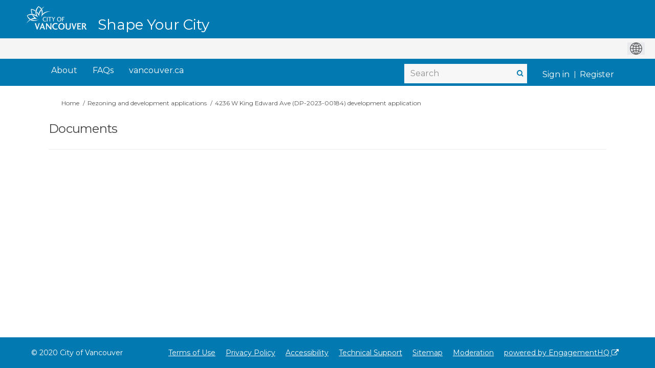

--- FILE ---
content_type: text/html; charset=utf-8
request_url: https://www.shapeyourcity.ca/4236-w-king-edward-ave/documents
body_size: 10982
content:
<!DOCTYPE html>
<html lang='en-US' xml:lang='en-US'>
<head>
<meta content='IE=edge' http-equiv='X-UA-Compatible'>
<meta content='text/html; charset=utf-8' http-equiv='Content-type'>
<meta content='width=device-width' name='viewport'>
<link href='https://s3.ca-central-1.amazonaws.com/ehq-production-canada/image_stores/favicons/bd63c1c8648142445f6c50ec065395cfad4c8b51/000/007/910/original/favicon.ico?1579628116' rel='icon' type='image/ico'>

<meta name="csrf-param" content="authenticity_token" />
<meta name="csrf-token" content="MOe8Ut9H7fNpjill0LTM/wej54pLUVtLtWe0r0H/7+RuefrUL9tNMdYwDzGBP4SW3wD3SwKKaP61dv4rhxRjEA==" />

<meta content='VictorEric Design Group Ltd. has applied to the City of Vancouver for permission to develop on this site: A two-storey plus basement and cellar single detached house with a secondary suite Secondary suite to be located in the basement Detached accessory building' name='description'>

<title>
4236 W King Edward Ave (DP-2023-00184) development application 
 | Shape Your City Vancouver
</title>

<span data-reporting-params='{&quot;authenticity_token&quot;:&quot;ygR3T1Xcd4hhrTCpkRi1qrddAmJKOpDYMyvbJfhx+DqUmjHJpUDXSt4TFv3Ak/3Db/4SowPho20zOpGhPpp0zg==&quot;,&quot;referrer&quot;:null,&quot;type&quot;:&quot;AwareVisit&quot;,&quot;logger&quot;:{&quot;page_id&quot;:&quot;37391&quot;,&quot;page_type&quot;:&quot;Project&quot;,&quot;item_type&quot;:&quot;documents&quot;,&quot;item_id&quot;:&quot;&quot;,&quot;user_type&quot;:&quot;AnonymousUser&quot;,&quot;user_id&quot;:1596413112,&quot;visited_url&quot;:&quot;https://www.shapeyourcity.ca/4236-w-king-edward-ave/documents&quot;,&quot;site_id&quot;:526}}' data-src='//d2i63gac8idpto.cloudfront.net/assets/analytics-a39e0c8e39dd35eedafc5121e3b8425c78f2e46b4832e1bf9fcc1b201b8119ac.js' id='ehq-analytics'></span>

<link rel="stylesheet" media="screen,print" href="//d2i63gac8idpto.cloudfront.net/assets/new_default/default-9a47d2dc29dd87301a9f579238c5139928bc44311bba0442aa3958251cef4c22.css" />
<link rel="stylesheet" media="screen" href="//d2i63gac8idpto.cloudfront.net/assets/froala_editor/froala_styles_upgrade-425406d2f311e8fca76aebe181bdcea2d7ec30ec2c9630dc1fefb9d30732d20f.css" />
<link rel="stylesheet" media="screen" href="https://cdnjs.cloudflare.com/ajax/libs/font-awesome/6.7.2/css/all.min.css" />
<link rel="stylesheet" media="screen" href="//d2i63gac8idpto.cloudfront.net/assets/new_default/sign_up-de60135618170ec113fc959da8e1e393673a99b5c565ad19488fd80e3e5a40b5.css" />
<link rel="stylesheet" media="screen" href="//d2i63gac8idpto.cloudfront.net/assets/user-dropdown-bee99507fe7495c0f5ffe5de88a85b6e09f21963d220aa2a9c16926a7ba4dc5c.css" />
<link rel="stylesheet" media="screen" href="//d2i63gac8idpto.cloudfront.net/assets/user-profile/icon-3cbbfec04bf53e713bbca1798e26001c9a1cc255daf08ae388b133dd6f3b6e75.css" />
<link rel="stylesheet" media="screen" href="//d2i63gac8idpto.cloudfront.net/assets/user-profile/settings-ed64296399cbab1e8e245e2b2d3e9c2b438ece52195d43d888120643d5abf1db.css" />
<link rel="stylesheet" media="screen" href="//d2i63gac8idpto.cloudfront.net/assets/new_cookie_consent-8fdf8278d291769a36eb5af4f7020b72a3d77ddaae2174ada55659de64110bb9.css" />
<!--[if IE]>
<link rel="stylesheet" media="screen,print" href="//d2i63gac8idpto.cloudfront.net/assets/new_default/iefix-07386916e5690c6766e857380d5ec028e3f0c6be997b2277e9badbd009e07f38.css" />
<link rel="stylesheet" media="screen,print" href="//d2i63gac8idpto.cloudfront.net/assets/border_radius_pie-32f298dfbe2eb24cc53e1ba5e6a543c3be7409a4a95e56054a5fafecead4aafa.css" />
<script>
  if(typeof String.prototype.trim !== 'function') {
   String.prototype.trim = function() {
    return this.replace(/^\s+|\s+$/g, '');
    }
  }
</script>
<![endif]-->
<!--[if IE 6]>
<link href='/assets/ie6.css' rel='stylesheet'>
<![endif]-->

<span data-client-side='true' data-demo='false' data-ehq-analytics-toggle-status='true' data-ga-setting-latest-old-tracking-id='G-93EXG27Q34' data-ga-setting-latest-tracking-id='G-R71DRH1YGZ' data-ga-setting-old-tracking-id='UA-2679674-9' data-ga-setting-tracking-id='UA-2679674-17' data-google-analytics-account='G-3P6E8NLJRF' data-google-analytics-account-present='true' data-new-cookie-consent-manager='true' data-property-name='ehq_public' data-traffic-tracking-enabled='true' id='google-analytics-data'></span>
<!-- / GA_SETTING["public"] returns a hash. When hash is used inside data attribute in HAML, it'll iterate through all the keys and prefixs the keys with "ga_settings" -->
<!-- / GA_SETTING["public"] has "old_tracking_id", "tracking_id" keys -->

<!-- Hack to get rid of quotes, can figure out alternatives later -->
<link href='//fonts.googleapis.com/css?family=Montserrat:300,400,700' rel='stylesheet' type='text/css'>
<link href='//d2i63gac8idpto.cloudfront.net/6583/theme/project/d73c6f402a86477652b218581176cb1b.css' rel='stylesheet' type='text/css'>


</head>
<body class='documents index ehq-documentsindex ehq-526 body-footer-padding' data-page-id='37391' data-page-type='documents.index' data-region='CANADA' data-site-id='526' data-theme-color='#0279b1' data-user-id='1596413112' data-user-type='AnonymousUser' style=''>

<!-- / Transform image with imgix in production -->
<div class='fade modal user-profile-modal' data-backdrop='static' data-keyboard='false' data-logo-alt='Shape Your City Vancouver' data-logo-url='https://ehq-production-canada.imgix.net/0b8ffd66ab3e764a38ce3beca72cf7d20889e7ba/original/1632216117/119ea7838a84ce694be720dd51f46df4_logo.png?auto=compress%2Cformat&amp;h=50&amp;max-w=300' data-script='/UserProfile.9161dc40d8bdc29d0961.bundle.js' data-spinner-alt='Loading' data-spinner-path='//d2i63gac8idpto.cloudfront.net/assets/ajax-loader-3470ff65e4074cbdc797a069b5ee6a5a7196fe558f31ea826cca4a699137b40c.gif' id='UserProfileModal' role='region' tabindex='-1'>
<div class='modal-dialog' role='document'>
<div class='modal-content'>
<div class='clearfix edit-profile modal-header'>
<button aria-label='Close' class='pull-right close' data-dismiss='modal' type='button'>
<span aria-hidden>
&times;
</span>
</button>
</div>
<div class='modal-body user-profile-modal' id='UserProfileEntry'></div>
</div>
</div>
</div>

<span data-is-development='false' data-is-production='true' id='env-data'></span>
<div id='accessibility-menu'>
<div class='access-menu' role='navigation'>
<button accessKey='0' aria-expanded='false' class='access-menu-visibility'>
Skip To
</button>
<div class='access-menu-container'>
<ul class='access-menu__headings'>
<li>
<a class='heading--item' href='#start-of-content' tabIndex='0'>
Skip to main content
</a>
</li>
<li><a title="Jump to navigation" target="_self" class="offscreen_jump_link heading--item" href="#mnav">Jump to navigation</a></li>

<li>
<a class='heading--item' href='#search-query' tabIndex='0'>
Search
</a>
</li>
</ul>
</div>
</div>

</div>
<link rel="stylesheet" media="screen" href="//d2i63gac8idpto.cloudfront.net/assets/new_default/ehq-integrations-8f11016b4f9e8f1d1981fa7e382a45721509cb4e5c6d611aa7a597f97da6b121.css" />
<div class='ehq-integrations-section'>
<div id='google-translate-element' style='margin-left: auto'>
<img alt='Globe' src='//d2i63gac8idpto.cloudfront.net/assets/globe-b582310c7d578a39bfd27ff35d8c98d9aa70018716d749ce34190d54659a47cb.png'>
</div>
<script>
  function startGoogleTranslation () {
    new google.translate.TranslateElement(
    {
      pageLanguage: "en-US",
      includedLanguages: ""
    },
    "google-translate-element"
    )
  }
</script>

</div>

<div id="ie6_unsupported_wrapper" aria-hidden="true">
  <div id="ie6_unsupported">
    <p style="text-align:center">IE10 and below are not supported.</p>
    <div class="compatible_browsers">
      <a class="chrome" href="https://www.google.com/chrome " title="Google Chrome">Google Chrome</a>
      <a class="firefox" href="http://www.mozilla.org/en-US/firefox/new/" title="Mozilla Firefox">Mozilla Firefox</a>
    </div>
    <p style="position:relative; top:-30px;text-align:center">Contact us for any help on browser support</p>
  </div>
</div>

<!-- This file is a placeholder for themes to override, if it requires including of any theme specific markup outside global container -->


<link rel="stylesheet" media="screen" href="https://cdnjs.cloudflare.com/ajax/libs/font-awesome/4.6.1/css/font-awesome.min.css" />
<div class="customheader">
  <div class="container">
    <div class="logo"><a href="/">
        <img src="https://s3-ca-central-1.amazonaws.com/aws-ec2-ca-central-1-opendatasoft-staticfileset/vancouver/logo" alt="Shape Your City Vancouver" title="Shape Your City Vancouver"></a>
      <div class="paris-header__perf">
        Shape Your City
      </div>
    </div>
    
  </div>
</div>

<!-- ZD: 77335 -->
<link href="https://vancouver.ca/resources/syc/shapeyourcity-ca.css" rel="stylesheet" type="text/css" >

<!-- Google Tag Manager -->

<script>(function(w,d,s,l,i){w[l]=w[l]||[];w[l].push({'gtm.start':

new Date().getTime(),event:'gtm.js'});var f=d.getElementsByTagName(s)[0],

j=d.createElement(s),dl=l!='dataLayer'?'&l='+l:'';j.async=true;j.src=

'https://www.googletagmanager.com/gtm.js?id='+i+dl;f.parentNode.insertBefore(j,f);

})(window,document,'script','dataLayer','GTM-KDB5N3QX');</script>

<!-- End Google Tag Manager -->

<!-- Additionally, paste this code immediately after the opening <body> tag: -->

<!-- Google Tag Manager (noscript) -->

<noscript><iframe src="https://www.googletagmanager.com/ns.html?id=GTM-KDB5N3QX"

height="0" width="0" style="display:none;visibility:hidden"></iframe></noscript>

<!-- End Google Tag Manager (noscript) -->

<style>
 /*fix for google translate position for home and other pages*/
.ehq-integrations-section {
position:absolute;
top:75px;
right:0px;
z-index:10000;
}
header .ehq-participant-header {
padding-top:40px;
}
 
 
 .custombutton {
 -webkit-box-align: center;
    align-items: center;
    background-color: rgb(2, 121, 177);
    box-shadow: rgb(0 0 0 / 10%) 0px 1px 3px 0px, rgb(0 0 0 / 6%) 0px 1px 2px 0px;
    color: rgb(255, 255, 255);
    display: inline-flex;
    font-family: Montserrat, Helvetica, Arial, sans-serif;
    font-size: 1em;
    font-weight: 700;
    padding: 1rem 2rem;
    border-radius: 0.25em;
    text-decoration: none;
}
 
/* state adjusted for nav links */
@media (min-width: 768px) {
body[data-page-id="13820"] .sm-clean>li:first-child {
 background: #4B8516;
}

body[data-page-id="13821"] .sm-clean>li:nth-child(2) {
 background: #4B8516;
}
}
 
/*buttons*/
 html body .main-container .shared-content-block span.button:hover,
html body .main-container .shared-content-block span.reply.button:hover,
html body .main-container .shared-content-block a.btn:hover, 
html body .main-container .shared-content-block a.btn-primary:hover, 
html body .main-container .shared-content-block a.submit-button:hover,
html body .main-container .shared-content-block a.button:hover, 
html body .main-container .shared-content-block a.reply.button:hover,
html body .main-container .shared-content-block input.btn:hover, 
html body .main-container .shared-content-block input.submit-button:hover,
html body .main-container .shared-content-block .btn-primary:hover,
html body .main-container .disabled-tool-message a.btn-primary:hover,
 html body .main-container .btn-primary:hover {
	background-color: rgb(255, 255, 255) !important;
    color: rgb(2, 121, 177) !important;
 box-shadow: rgb(0 0 0 / 10%) 0px 1px 3px 0px, rgb(0 0 0 / 6%) 0px 1px 2px 0px;
}
 
.goog-te-gadget,
.goog-te-combo, .goog-te-banner *,
.goog-te-ftab *, 
.goog-te-menu *, 
.goog-te-menu2 *, 
.goog-te-balloon * {
   font-family: Montserrat, Helvetica, Arial, sans-serif !important;
}
 
.goog-te-gadget img {
display:inline;
 }
 
.custombutton:hover {
background-color: rgb(255, 255, 255);
color: rgb(2, 121, 177);
}
 
 #SignUpModal .modal-header>.close {
    margin-top: 0;
    color: #000;
    opacity: 1;
    font-size: 34px;
    font-weight: normal;
}
 
 #modal-1-header {
  text-align:center;
 }
 
 #modal-1-header img {
   max-height: 50px;
  height: 50px !important;
    max-width: 90%;
 }

 
 /* all projects page */
body.ehq-projectsindex .filters-tabs-container .nav.nav-pills li.active>a:visited, 
body.ehq-projectsindex .filters-tabs-container .nav.nav-pills li.active>a {
 background: #0279B1;
}
 
/*font for the header as the home page does not take it into body tag*/
 .paris-header__perf {
  font-family: Montserrat, Helvetica, Arial, sans-serif !important;
 }
 
 /*image issue on home page*/
  main  div  img {
        display:block;        
    }
 
 
header .ehq-participant-header .auth-links {
    display: flex;
}
 
header .ehq-participant-header__right-menu-auth-links {
    margin-left: 4px;
}


body.ehq-projectsindex .project-tile__state--published {
 background: #4b8516;
color: white;
border: 1px solid #4b8516;
border-radius: 0;
font-weight: 600;
font-size: 14px;
padding: 0 5px;
z-index: 1;
 text-transform: none;
}

body.ehq-projectsindex .project-tile__state--archived {
background: #f8f8f8;
color: #444;
border-radius: 0;
border: 1px solid #d9d9d5;
font-size: 14px;
padding: 0 5px;
z-index: 1;
 text-transform: none;
} 

body.ehq-projectsindex .project-tile__meta__name {
 color: #444;
 font-size: 14px;
 line-height: 18px;
}

body.ehq-projectsindex .project-tile__meta {
 height: 55px;
}
 
  /*Custom Header*/
  .customheader {
    background: #0279B1;
    position: relative;
    top: 0;
    left: 0;
    right: 0;
    z-index: 1;
  }

body .customheader .container {
    position: relative;
    max-width:1158px;
    width:100%;
    margin:auto;
  }

    .customheader .logo {
    display: flex;
    align-items: stretch;
    height: 73px;
  }

  .customheader  .logo img {
    height: 50px;
    margin: 10px 0px;
  }

  .paris-header__perf {
      margin-top: 38px;
    color: #fff;
    line-height: 20px;
    font-weight: 500;
    white-space: nowrap;
    font-size: 28px;
    margin-left: 20px
  }

  .gt-fixed-parent {
    height: 0px;
  }

  .gt-fixed-parent {
    max-width: 1170px;
    margin: 0 auto;
    position: relative;
    padding-top: 3px;
    text-align: center;
    top: -70px;
  }

  .gt-fixed {
    position: absolute;
    right: 15px;
    font-size: 15px;
    line-height: 24px;

    margin-top: 20px;
    color: #fff;
   font-family: Montserrat;
  }

  #google_translate_element {
    text-align: center;
    padding: 12px;
    float: right;
    position: relative;
    top: -17px;
  }

  .goog-te-gadget-simple {
    padding-top: 5px;
    padding-bottom: 5px;
    border-color: #eee !important;

  }

  .goog-te-gadget-simple .goog-te-menu-value span {
    font-weight: 300;
  }
 
 .banner-wrap {
    margin-top: 0px;
}

  /* FIXING THE IFRAME ON PP */
  iframe.goog-te-menu-frame {
    width: 138px !important;
  }

  @media (min-width: 1140px) and (max-width: 1200px) {
    .projects .gt-fixed-parent {
      max-width: 1170px;
    }
  }

  @media (max-width: 1200px) {
    .gt-fixed-parent {
      max-width: 971px;
    }
  }

  @media (max-width: 1000px) {
    .gt-fixed-parent {
      max-width: 100%;
    }
  }

  @media (max-width: 768px) {
    .gt-fixed-parent {
      max-width: 750px;
    }
  }
 
   /* GOOGLE TRANSLATE END */
 
/*navigation*/ 
 header .ehq-participant-header {
width: 100%;
max-width: 1158px;
margin: 0 auto;
box-shadow:none;
background:transparent !important;
}
 
header,
.modal-header {
background: #0279B1 !important;
 }
 
 
header .ehq-participant-header__right-menu {
	width:100%;
	justify-content: flex-start;
}
 
 header .ehq-participant-header .search-bar__input {
  padding: 4px 12px 4px 12px;
 }

header .ehq-participant-header .search-bar {
margin-left: auto;
border:0;
background: #F7F7F7 !important;
}
 
header .ehq-participant-header .icon {
position: absolute;
right: 5px;
left:auto;
top: 0;
}
 
 header .ehq-participant-header__right-menu-auth-links {
    margin-left: auto;
}
 
 .ehq-participant-header__left-menu {
 display:none;
 }
 
header .ehq-participant-header a,
header .ehq-participant-header .nav-links__list__list-item__link,
header .ehq-participant-header .nav-links__list__list-item__link:visited,
header.ehq-participant-header a:hover, 
header.ehq-participant-header a:visited,
header.ehq-participant-header a:focus {
color: #fff !important;
font-weight:normal !important;
font-size:16px !important;
}
 
header .ehq-participant-header .nav-links__list__list-item__link {
      padding: 10px 10px;
 color: #fff !important;
 }
 header .ehq-participant-header .nav-links__list {
margin-left:10px;
 }
 header .ehq-participant-header .nav-links {
 margin-top: 0px;
 padding-bottom:0px;
}
 
 header .ehq-participant-header .nav-links__list__list-item__link:hover {
color: #fff !important;
background: #015982 !important;
}

 header  .ehq-participant-header .nav-links__list__list-item:not(:last-child) {
margin-right:0;
 }
 
 .ehq-participant-header .search-bar {
margin-left: auto;
border:0;
background: #F7F7F7;
margin-top:12px;
}

header .ehq-participant-header .search-bar__input {
height:38px;  
border:0 !important;
width:240px;
}
 
header  .search-bar__input::placeholder {
  font-size:16px;
  color:#919191 !important;
 }
 
 .bx-search:before {
    color: #0279b1;
    font-weight: bold;
}
 
 .ehq-participant-header .auth-links__list {
   position:relative;
 }
 
 .ehq-participant-header__right-menu {
    margin-left: 0px !important;
}
 
 /*footer*/
footer .ehq-participant-footer,
.footer .ehq-participant-footer,
#footer .ehq-participant-footer {
  display:none;
 }
 .auth-links__list .auth-links__list__list-item::after {
	position: absolute;
    top: 15px;
    bottom: 0;
    left: 0;
    height: 14px;
    margin: auto;
    border-right: 1px solid #fff;
    content: "";
}
 

 .auth-links__list .auth-links__list__list-item {
  position:relative;
 }
 
 .metismenu.auth-links__list .auth-links__list__list-item {
  position:static;
 }
 
 .ehq-participant-header .auth-links__list .auth-links__list__list-item .auth-links__list__list-item__link {
  color:#fff !important;
      padding: 0px 10px;
    margin-top: 15px;
}
 
  .ehq-participant-header .auth-links__list .auth-links__list__list-item__child  .auth-links__list__list-item__link,
  .ehq-participant-header .auth-links__list .auth-links__list__list-item__child  .auth-links__list__list-item__link:visited {
  padding:10px 10px !important;
  color:#000 !important;
   margin-top:0;
}
 
 
 
  .auth-links__list .auth-links__list__list-item .auth-links__list__list-item__child .auth-links__list__list-item__link:hover {
     background: #015982 !important;
   color:#fff !important
 }

 
 .metismenu.auth-links__list .auth-links__list__list-item::after,
 .auth-links__list .auth-links__list__list-item:first-child::after {
 display:none;
 }
 
 /*footer*/
footer .ehq-participant-footer,
.footer .ehq-participant-footer {
  display:none;
 }
 
 .customfooter {
  background: #0279B1;
  height: 60px;
  padding: 20px 0 0;
  border-top: 0;
  font-size: 14px;
  font-family: Montserrat;
}
 
 .customfooter .container {
      position: relative;
    max-width:1158px;
    width:100%;
    margin:auto;
 }

.copyright {
  float: left;
  color: #fff;
}

.footerlinks {
  float: right;
  text-align: left;
  width: auto;
}

.footerlinks ul {
  list-style: none;
 margin:0;
}

.footerlinks ul li {
  float: left;
  padding: 0 10px;
}

.footerlinks ul li a {
  color: #fff !important;
  text-decoration: underline;
}
 
 .footerlinks ul li a:hover {
  background:#015982 !important;
 }
 
 @media (max-width: 992px) {
  /*issue with mobile drop down*/
  .ehq-participant-header__mobile-menu-items {
      position:absolute;
    top:60px;
    right: 0;
    left: 0;
    width: auto;
    overflow: hidden;
   z-index:100 !important;
    }
  
  .breadcrumb,
  .breadcrumbs {
	padding-top: 90px;
}
  
  .main-container {
    padding-top: 0px;
}
  
   .ehq-participant-mobile-over {
       z-index: 1000 !important;
  top: 60px !important;
}
  
  /*hub pages mobile fix*/
  body[data-page-type="hubs.show"]  .ehq-participant-header__logo-container {
position:absolute !important;
top:0;
}

body[data-page-type="hubs.show"] header .ehq-participant-header {
background:#fff !important;      
z-index:1000000;
top:60px
}

body[data-page-type="hubs.show"]  .ehq-participant-header__logo-container {
position: absolute!important;
top: 0;
}

body[data-page-type="hubs.show"]  .customheader .logo img {
height: 53px;
margin: 5px 0px 0px 0px;
}
  
  header .ehq-participant-header .search-bar__input {
    width: 100%;
}
  
  .ehq-participant-header .auth-links__list .auth-links__list__list-item .auth-links__list__list-item__link span {
   color: #2980b9 !important;
  }
  
  .SignUpContainer {
    margin-top: 50px;
}
  
  .overlay {
    display: none;
    position: absolute;
    top: 0;
    right: 0px;
    left: 0;
    bottom: 0;
    background-color: rgba(255, 255, 255, 0.8);
    z-index: 100;
  }
  
  .projects-page-wrapper {
    padding: 0px 10px 0;
}
  
   main {
    padding: 100px 0 0;
}
  
  .customheader {
    position: absolute;
    top: 0px;
    left: 0;
    right: 0;
    z-index: 1;
}

  .customheader {
    height: 100px;
  }

  .customheader .container {
    padding: 0;
  }
  
  .ehq-participant-header__logo-container .logo {
display:none;
}
  
.customheader .logo {
display: block;
padding-top: 0px;
 height:auto;
}


  .customheader .logo a {
    margin: 0px 0px 0px 75px;
    display: inline-block;
}
  
    .customheader .logo img {
    height: 49px;
    margin: 5px 0px 0px 0px;
}
  
   .body-footer-padding .customheader .logo img {
    height: 48px;
    margin: 5px 0px 5px 0px;
}
  
  .ehq-participant-header__logo-container {
 align-items: flex-start;
    position:relative !important;
}
  
  .ehq-participant-header__logo-container .hamburger-icon {
    z-index: 1000;
   background-color: #015982;
padding: 3px 14px 21px 14px;
   color:#fff;
   border-radius: 0px;
}
  
  header section .ehq-participant-header__logo-container .hamburger-icon::before {
 display:block;
    background:url(https://ehq-production-australia.imgix.net/470e9e05aa9385cd89bf146dbd39c223309d93dc/original/1632479325/f271f546ccb06edc5a2a99c10ab861ba_menu.png?auto=compress&fit=crop);
       background-repeat: no-repeat;
       background-size:24px 18px;
    background-position: 5px 10px;
    height: 36px;
    width: 30px;
       content: "";
    position: relative;
}
  
  header section .ehq-participant-header__logo-container .hamburger-icon.close::before {
 display:block;
    background:url(https://ehq-production-australia.imgix.net/fd1e091596224f9946a12726ecd2670150e6b2d8/original/1632479444/59273ad346ff0fd855cefcfe0b2decd8_cross.png?auto=compress&fit=crop);
       background-repeat: no-repeat;
       background-size:24px 18px;
    background-position: 5px 10px;
    height: 36px;
    width: 30px;
       content: "";
    position: relative;
}
  
  .ehq-participant-header .hamburger-icon img {
display:none;
      width:24px;
   height:38px;
  }
  
  
  .ehq-participant-header__logo-container .hamburger-icon::after {
    content: "Menu";
    position: relative;
    color: #fff;
    left: 13px;
    font-family: "Montserrat";
    font-size: 12px;
    font-weight: 700;
    font-family: "Montserrat";
   position:absolute;
   bottom:5px;
   border-radius: 0px;
}
  
  .ehq-participant-header__mobile-menu-items {
    width: 100%;
    background: #fff;
    z-index: 1;
}
  
 
  
  header .ehq-participant-header .auth-links__list {
   margin-left:10px;
  }
  
  header .ehq-participant-header .auth-links {
	margin-bottom:0;
}
  
  header .ehq-participant-header a,
  header .ehq-participant-header .nav-links__list__list-item__link,
  header .ehq-participant-header .nav-links__list__list-item__link:visited,
  header.ehq-participant-header a:hover, 
  header.ehq-participant-header a:visited,
  header.ehq-participant-header a:focus {
    color: #000 !important;
    font-weight: normal !important;
    font-size: 16px !important;
}
  
   .ehq-participant-header .auth-links__list .auth-links__list__list-item .auth-links__list__list-item__link,
   .ehq-participant-header .auth-links__list .auth-links__list__list-item .auth-links__list__list-item__link:visited,
   .ehq-participant-header .auth-links__list .auth-links__list__list-item .auth-links__list__list-item__link:focus {
    color: #2980b9 !important;
}
  
  .ehq-participant-header .search-bar {
 margin-top: 0px;
}
  
   header .ehq-participant-header .search-bar__input {
  background:transparent !important;
 }
  
  .ehq-participant-header .nav-links__list__list-item {
    margin-right: 0;
    width: 100%;
    margin-left: 0;
    border-bottom: 1px solid #e8e8e8 !important;
}
  
   .paris-header__perf {
    font-size: 18px;
    margin-left: 0px;
    border-top: 1px solid #015982;
    padding-top: 10px;
    padding-left: 10px;
       margin-top: 0px;
}
 
  .gt-fixed-parent {
    top: 10px;
    background: #fff;
    height: 50px;
  }

  .gt-fixed {
    color: #000;
     margin-top:10px;
     margin-left:10px;
  }

  .gt-fixed {
    position: relative;
  }

  .copyright {
    float: none;
  }
  
  .customfooter .footerlinks {
    float: none;
  }
   .customfooter .footerlinks ul li {
    float: none;
       margin-top: 5px;
  }

  .customfooter {
    height: auto;
  }

  .customfooter .container {
    padding-left: 10px;
  }

  .customfooter ul {
    padding: 0 0 0 10px;
  }

  .customfooterbottom {
    height: auto;
  }
  
  header .ehq-participant-header .search-bar {    
    padding: 0 10px;
    margin-top:8px;
}
  
}
 
 /*e.o mobile styles*/
 
 /* Changes to SSO button */
.login-here hr {
 display: none !important;
}

.login-signup {
   position:relative;
   padding: 10px 10px 80px;
}

.login-here .login-here-button {
   position:absolute;
   bottom:0px;
   width:89%;
}

.form-actions.login-here-button {
   position:relative;
   bottom:0;
   width:100%;
}

a.adfs, a.adfs:hover {
  background: white !important;
 padding-left: 0px !important;
    border: none;
    color: #0279b1 !important;
 font-size: 16px !important;
 font-weight: 400;
}

a.adfs:hover { 
 text-decoration:underline !important;
}

 /* Balancing Act Adjustments for Guest Book use*/
body[data-page-id="15368"].guest_books .guest_book.col-lg-12 {
 padding: 0px;
}

body[data-page-id="15368"].ehq-projectsshow .guest_book .comment-post-form, 
body[data-page-id="15368"].ehq-projectsshow .guest_book .alert,
body[data-page-id="15368"].ehq-projectsshow .guest_book iframe,
body[data-page-id="15368"].ehq-guest_booksshow .display-banner,
body[data-page-id="15368"].ehq-guest_booksshow .comment-post-form,
body[data-page-id="15368"].ehq-guest_booksshow .blog-post-image,
body[data-page-id="15368"].ehq-guest_booksshow #cta
{
 display: none;
}

body[data-page-id="15368"].ehq-guest_booksshow .header-container .container {
 max-width: 1150px !important;
}

body[data-page-id="15368"].ehq-guest_booksshow .container {
 max-width: none;
 width: 100%;
}

body[data-page-id="15368"].ehq-guest_booksshow h2,
body[data-page-id="15368"].ehq-guest_booksshow .introToBA {
    max-width: 1120px;
    margin: 0 auto 20px;
}

body[data-page-id="15368"].ehq-projectsshow .guest_book .guest_book_intro_message .intro_msg img {
 max-width: 750px !important;
 max-height: none !important;
 width: 100%;
}

.ba-button-parent #cta {
background-color: #0279B1 !important;
border-color: #0279B1 !important;
border-radius: 5px;
color: #FFFFFF;
font-size: 16px;
line-height: 25px;
font-weight: 500;
height: 40px;
width:300px;
border:1px solid #0279B1 !important;
display:inline-block;
background-image:none !important;
padding: 7px 15px;	 
	}

	
.ba-button-parent #cta:hover {
background-color: #FFFFFF !important;
border-color: #B2B2B2 !important;
border-radius: 5px;
color: #0279B1 !important;
border:1px solid #B2B2B2 !important;
text-decoration:none !important;
	}
 body[data-page-type="hubs.show"] .customheader {
	position:absolute;
	top:0;
	right:0;
}
body[data-page-type="hubs.show"] header {
	position:relative;
	padding-top:80px;
}
 @media (min-width: 1200px) {
	header .ehq-participant-header,body .customheader .container {
	max-width: 1180px !important;
	}
	.ehq-participant-header__right-menu {
	margin-left: 0px !important;
	}
	.ehq-participant-header .nav-links__list__list-item {
	margin-left: 10px !important;
	}
	.ehq-participant-header .nav-links {
	margin-right: 0px !important;
	}
}
</style>
<div class='global-container' id='global-container'>
<!-- / the above id is used for initializing readspeaker. Class is used for styling. -->
<div aria-label='header' class='header-container' role='banner'>
<div id='header'></div>
<link rel="stylesheet" media="screen" href="https://cdn.jsdelivr.net/npm/metismenujs@1.2.0/dist/metismenujs.min.css" />
<script src="https://cdn.jsdelivr.net/npm/metismenujs@1.2.0/dist/metismenujs.min.js"></script>
<link rel="stylesheet" media="screen" href="https://cdn.jsdelivr.net/npm/boxicons@2.0.5/css/boxicons.min.css" />
<link rel="stylesheet" media="screen" href="//d2i63gac8idpto.cloudfront.net/assets/new_default/participant-header-and-footer-styles-04253cbd51580c7fcc12f0029ecd6fb30b45292a595f9676a4ed7babd1939d1f.css" />
<script src="https://d3cawr81v9kwxc.cloudfront.net/webpack/participant_header_section-1762755849109.bundle.js"></script>
<div class='container breadcrumb'>
<div class='crumb col-lg-9 col-sm-7 clearfix'>
<nav aria-label='breadcrumb'>
<p class='sr-only' id='breadcrumblabel'>You are here:</p>
<ul>
<li><a href="/" aria-current=&quot;page&quot; >Home</a></li><li><a href="/rezoning-and-development" aria-current=&quot;page&quot; >Rezoning and development applications</a></li><li><a href="/4236-w-king-edward-ave" aria-current=&quot;page&quot; >4236 W King Edward Ave (DP-2023-00184) development application </a></li>
</ul>
</nav>
</div>

<link rel="stylesheet" media="screen" href="//d2i63gac8idpto.cloudfront.net/assets/user-dropdown-bee99507fe7495c0f5ffe5de88a85b6e09f21963d220aa2a9c16926a7ba4dc5c.css" />
<link rel="stylesheet" media="screen" href="//d2i63gac8idpto.cloudfront.net/assets/user-profile/icon-3cbbfec04bf53e713bbca1798e26001c9a1cc255daf08ae388b133dd6f3b6e75.css" />
<link rel="stylesheet" media="screen" href="//d2i63gac8idpto.cloudfront.net/assets/user-profile/settings-ed64296399cbab1e8e245e2b2d3e9c2b438ece52195d43d888120643d5abf1db.css" />
</div>

</div>
<div class='container main-container' id='start-of-content' role='main'>
<noscript class='noscript-survey'>
<p>Some content on this page may not display correctly. Please enable JavaScript in your browser&#39;s settings and refresh the page.</p>
</noscript>

<div class='clearfix'></div>
<div id='yield'>
<div class='col-lg-12'>
<div class='page-header'>
<h2>Documents</h2>
</div>
</div>

<div class='clearfix'></div>
</div>
<div class='clearfix'></div>
</div>
</div>
<div class='footer sticky-footer' role='contentinfo'>
<div id='footer'></div>
<script src="https://d3cawr81v9kwxc.cloudfront.net/webpack/participant_footer_section-1762755849109.bundle.js"></script>

<div class="customfooter">
	<div class="container">
		<p class="copyright">
			<span>© <any ods-datetime="" class="ng-binding">2020</any> City of Vancouver</span>
		</p>
		<div class="footerlinks">
			<ul>
				<li><a href="/terms">Terms of Use</a></li>
				<li><a href="/privacy">Privacy Policy</a></li>
				<li><a href="/accessibility">Accessibility</a></li>
				<li><a href="/technical_support">Technical Support</a></li>
				<li><a href="/sitemap">Sitemap</a></li>
				<li><a href="/moderation">Moderation</a></li>
				<li><a href="https://www.bangthetable.com" aria-label="Powered by EngagementHQ" target="_blank">powered by EngagementHQ <i class="fa fa-external-link" aria-hidden="true"></i></a></li>
			</ul>
		</div>
	</div>
</div>
<script
  src="https://code.jquery.com/jquery-3.5.1.js"   integrity="sha256-QWo7LDvxbWT2tbbQ97B53yJnYU3WhH/C8ycbRAkjPDc="
  crossorigin="anonymous"></script>
<script>
	function startTranslate() {
  var timeInterval = setInterval(findElement, 500);

  function initGoogleTranslateElement() {

  new google.translate.TranslateElement({pageLanguage: 'en', includedLanguages: 'af,sq,am,ar,hy,as,ay,az,bm,eu,be,bn,bho,bs,bg,ca,ceb,zh-CN,zh-TW,co,hr,cs,da,dv,doi,nl,en,eo,et,ee,fil,fi,fr,fy,gl,ka,de,el,gn,gu,ht,ha,haw,he,hi,hmn,hu,is,ig,ilo,id,ga,it,ja,jv,kn,kk,km,rw,gom,ko,kri,ku,ckb,ky,lo,la,lv,ln,lt,lg,lb,mk,mai,mg,ms,ml,mt,mi,mr,mni-Mtei,lus,mn,my,ne,no,ny,or,om,ps,fa,pl,pt,pa,qu,ro,ru,sm,sa,gd,nso,sr,st,sn,sd,si,sk,sl,so,es,su,sw,sv,tl,tg,ta,tt,te,th,ti,ts,tr,tk,ak,uk,ur,ug,uz,vi,cy,xh,yi,yo,zu', layout: google.translate.TranslateElement.InlineLayout.SIMPLE}, 'google_translate_element');
    clearInterval(timeInterval);
  }

  function findElement() {
    var element = document.getElementById("google_translate_element");
    if(element) { initGoogleTranslateElement(); };
  }
}
</script>
<script type="text/javascript" src="//translate.google.com/translate_a/element.js?cb=startTranslate"></script>
<script type="text/javascript">
  setTimeout(function() {
   $(document).ready(function () { 
    console.log("hello");
      $( "header section .ehq-participant-header__logo-container .hamburger-icon" ).click(function() {
      $('header section .ehq-participant-header__logo-container .hamburger-icon').toggleClass('close');      
   });

   	}); 
  }, 2000);
  </script>
</div>

<span data-environment='page_id=37391&amp;site_id=526' data-external-link='(External link)' id='shared-env'></span>

<script src="//d2i63gac8idpto.cloudfront.net/assets/monitoring-fa302f1ff23bc6acc9a4925c3e205d9a574a1e74a4a9ccc7cf769985570359c3.js"></script>
<script src="//d2i63gac8idpto.cloudfront.net/assets/new_default/default-vendor-b8fc56cf03aa0edc895450eadd69afe5223eedc394d9e6ea34c8de9820f3a9c6.js" debug="false"></script>
<script src="//d2i63gac8idpto.cloudfront.net/assets/new_default/default-a60182e1d65c8e3828a7204f8e6c93df1d76b952094f466e2129dd856067c5bb.js"></script>
<script data-consent='analytics' data-main='google-analytics' data-src='//d2i63gac8idpto.cloudfront.net/assets/google_analytics-d785ccc797e21ba2c5b5589c57c4db0c79cd4cd31b15960e5c1c332a9517726f.js'></script>
<input type="hidden" name="t-redactor-title" id="t-redactor-title" value="Rich text editor" autocomplete="off" />
<input type="hidden" name="current-site-pp" id="current-site-pp" value="privacy" autocomplete="off" />
<input type="hidden" name="current-site-toc" id="current-site-toc" value="terms" autocomplete="off" />
<script>
  $(document).ready(function(){
    $('#'+location.href.split('#')[1]).effect("highlight", {mode: 'show'}, 3000);
  });
</script>
<script src="//d2i63gac8idpto.cloudfront.net/assets/user_profile-84b28bae21c92a662342bcf248a3f43b09e66f7e1b7165d970c7125c65e08215.js"></script>
<script src="//d2i63gac8idpto.cloudfront.net/assets/accessibility-dbaead5585533b4b1b5a9fe53b2ea15098d832c3a64c2b351cae0686b6c5d805.js"></script>
<script src="https://translate.google.com/translate_a/element.js?cb=startGoogleTranslation"></script>
<script src="https://cdnjs.cloudflare.com/ajax/libs/jquery.smartmenus/1.0.0/jquery.smartmenus.min.js"></script>
<script src="//d2i63gac8idpto.cloudfront.net/assets/unsplash-ea08949798d7a59edb8e5129864cb5b944815ce85d83d30f1658672e9ad541fd.js"></script>
<script src="//d2i63gac8idpto.cloudfront.net/assets/user_profile-84b28bae21c92a662342bcf248a3f43b09e66f7e1b7165d970c7125c65e08215.js"></script>
<script src="//d2i63gac8idpto.cloudfront.net/assets/bondi/header-7bef5a82edf8e0d2fb76b57fd36a1951f27f3ff74899dd40b7fc4b7433cffd5a.js"></script>

<!-- This file is a placeholder for themes to override, if it requires including of any theme specific javascripts -->



<script src="//d2i63gac8idpto.cloudfront.net/assets/konveio-c01090d8468bd630ea7f5b6754c2ca6ff98f8a4be3b8810f5650350dae47567b.js"></script>

<script src="//d2i63gac8idpto.cloudfront.net/assets/add_pfe_auth_cookie-f8b9a551789e46eaa2301b64b1d5a6f009e9a6046816cd31e145258e9451f000.js"></script>
<script src="//d2i63gac8idpto.cloudfront.net/assets/update_links_with_next-ebfe5b54634383d888e18643c06853503183b9f1f48af2f6c35fb91a0023993f.js"></script>
<script src="//d2i63gac8idpto.cloudfront.net/assets/add_pfe_ideas_cookie-093f8447396b8040b66f7892f0f1abda4d5b8321475db96472f980f273a8801e.js"></script>
</body>
</html>



--- FILE ---
content_type: application/javascript
request_url: https://d2i63gac8idpto.cloudfront.net/assets/analytics-a39e0c8e39dd35eedafc5121e3b8425c78f2e46b4832e1bf9fcc1b201b8119ac.js
body_size: 265
content:
window.ehqa=function(){for(var n="/reports/logger",e={track:function(e){var t=new XMLHttpRequest;t.open("POST",n,!0),t.setRequestHeader("Content-Type","application/json"),t.send(JSON.stringify(e))},setUrl:function(e){n=e}},t=function(){arguments.length>0&&e[arguments[0]].apply(window,Array.prototype.slice.call(arguments,1))},o=0;o<window.ehqa.q.length;o++)t.apply(window,ehqa.q[o]);return function(){t.apply(window,arguments)}}();